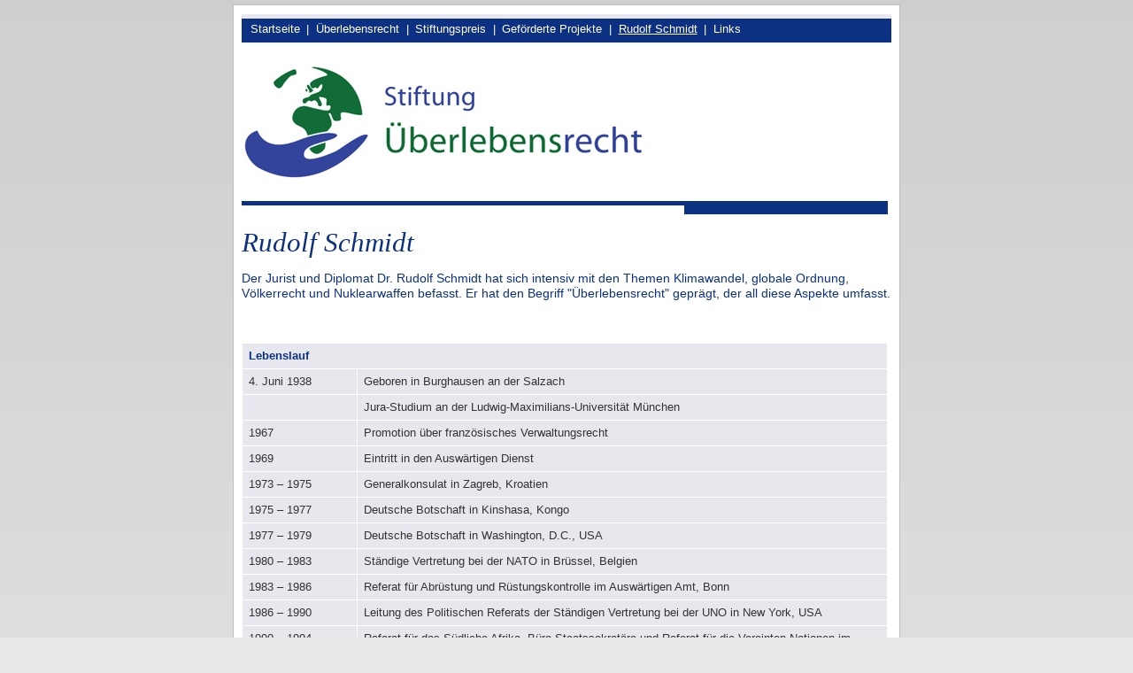

--- FILE ---
content_type: text/html
request_url: http://stiftung-ueberlebensrecht.de/schmidt/index.html
body_size: 2637
content:

<!DOCTYPE html PUBLIC "-//W3C//DTD XHTML 1.0 Transitional//EN"
   "http://www.w3.org/TR/xhtml1/DTD/xhtml1-transitional.dtd">
<html xmlns="http://www.w3.org/1999/xhtml" xml:lang="de" lang="de">
<head><meta name="generator" content="Infopark CMS Fiona; 6.7.3; 53616c7465645f5fb14a315e7e8b33048d3c428086aedb09" />





<title>Rudolf Schmidt</title>
<meta http-equiv="Content-Type" content="text/html; charset=utf-8" />



    <link href="../stylesheets/master_microsite.css" rel="stylesheet" type="text/css" />
    <!--[if lte IE 7]>

      <link href="../stylesheets/patches/patch_microsite.css" rel="stylesheet" type="text/css" />
    <![endif]-->

  





<!-- /noindex --><!-- SES comment -->

</head>
<body>
  <div id="page_margins">
    <div id="page">
      <!-- noindex --><!-- SES comment -->
      
		<div id="header" style="background-image: none;">
                    
		</div>
    


      
          <!-- object collection -->




  
  
  

    
        
            
          
        
      

  

    
        
            
              
            
          
        
      

  

    
        
            
              
            
          
        
      

  

    
        
            
              
            
          
        
      

  

    
        
            
              
            
          
        
      

  

    
        
            
              
            
          
        
      

  


<!-- view -->



<div id="top_menu">
    
      
      
      
      
          
          
          <span class="listing"><a href="../index.html">Startseite</a></span>
         
        
      
    
       | 
      
      
      
          <span class="listing"><a href="../ueberlebensrecht/index.html">Überlebensrecht</a></span>
        
      
    
       | 
      
      
      
          <span class="listing"><a href="../stiftungspreis/index.html">Stiftungspreis</a></span>
        
      
    
       | 
      
      
      
          <span class="listing"><a href="../projekte/index.html">Geförderte Projekte</a></span>
        
      
    
       | 
      
      
      
          <span class="listing">
             <a href="index.html" style="color: #FFFFFF; text-decoration: underline">Rudolf Schmidt</a></span>
        
      
    
       | 
      
      
      
          <span class="listing"><a href="../links/index.html">Links</a></span>
        
      
    
</div>


        
    
      <!-- /noindex --><!-- SES comment -->
      <!-- begin: main content area #main -->
      <div id="main">

        <!-- begin: #col1 - first float column -->
        <div id="col1">
          <div id="col1_content" class="clearfix">
            <!-- noindex --><!-- SES comment -->
<div id="nav">
	<div id="nav_main">
            
                <!-- object collection -->




  
  
  

    
        
            
              
            
          
        
      

  

    
        
            
              
            
          
        
      

  

    
        
            
              
            
          
        
      

  

    
        
            
              
            
          
        
      

  

    
        
            
              
            
          
        
      

  

    
        
            
              
            
          
        
      

  

    
        
            
              
            
          
        
      

  

    
        
            
              
            
          
        
      

  

    
        
            
              
            
          
        
      

  

    
        
            
              
            
          
        
      

  

    
        
            
              
            
          
        
      

  

    
        
            
              
            
          
        
      

  

    
        
            
              
            
          
        
      

  

    
        
            
              
            
          
        
      

  

    
        
            
              
            
          
        
      

  

    
        
            
              
            
          
        
      

  

    
        
            
              
            
          
        
      

  

    
        
            
              
            
          
        
      

  

    
        
            
              
            
          
        
      

  

    
        
            
              
            
          
        
      

  

    
        
            
              
            
          
        
      

  


<!-- view -->

  <ul>
    
      
      
      
          
          
             <li>
          
             <a></a></li>
        

    

    
  </ul>

          
        </div>
</div>



<!-- /noindex --><!-- SES comment -->

          </div>
        </div>
        <!-- end: #col1 -->
        
        <!-- begin: #col3 static column -->
        <div id="col3">
          <div id="col3_content" class="clearfix"> 
            

    
  

  
  
  
  
  
    
  
  
  
    
    
    
    
  
  
  
        
      <div id="headimg">
         
           <img src="../bilder/stiftung_ueberlebenssrecht_logo.jpg" class="keyvisual" alt="" />
         
	 
      </div>
    

  
    
  




			<h1>Rudolf Schmidt</h1>
			<h4>Der Jurist und Diplomat Dr. Rudolf Schmidt hat sich intensiv mit den Themen Klimawandel, globale Ordnung, V&ouml;lkerrecht und Nuklearwaffen befasst. Er hat den Begriff "&Uuml;berlebensrecht" gepr&auml;gt, der all diese Aspekte umfasst.</h4>
<p><br /><br /></p>
<table border="0" cellspacing="0" cellpadding="0" style="width: 730px;">
<tbody>
<tr>
<td colspan="2"><strong>Lebenslauf</strong></td>
</tr>
<tr>
<td width="110" valign="top">4. Juni 1938</td>
<td valign="top">Geboren in Burghausen an der Salzach</td>
</tr>
<tr>
<td valign="top">&nbsp;</td>
<td valign="top">Jura-Studium an der Ludwig-Maximilians-Universit&auml;t M&uuml;nchen</td>
</tr>
<tr>
<td valign="top">1967</td>
<td valign="top">Promotion &uuml;ber franz&ouml;sisches Verwaltungsrecht</td>
</tr>
<tr>
<td valign="top">1969</td>
<td valign="top">Eintritt in den Ausw&auml;rtigen Dienst</td>
</tr>
<tr>
<td valign="top">1973 &ndash; 1975</td>
<td valign="top">Generalkonsulat in Zagreb, Kroatien</td>
</tr>
<tr>
<td valign="top">1975 &ndash; 1977</td>
<td valign="top">Deutsche Botschaft in Kinshasa, Kongo</td>
</tr>
<tr>
<td valign="top">1977 &ndash; 1979</td>
<td valign="top">Deutsche Botschaft in Washington, D.C., USA</td>
</tr>
<tr>
<td valign="top">1980 &ndash; 1983</td>
<td valign="top">St&auml;ndige Vertretung bei der NATO in Br&uuml;ssel, Belgien</td>
</tr>
<tr>
<td valign="top">1983 &ndash; 1986</td>
<td valign="top">Referat f&uuml;r Abr&uuml;stung und R&uuml;stungskontrolle im Ausw&auml;rtigen Amt, Bonn</td>
</tr>
<tr>
<td valign="top">1986 &ndash; 1990</td>
<td valign="top">Leitung des Politischen Referats der St&auml;ndigen Vertretung bei der UNO in New York, USA</td>
</tr>
<tr>
<td valign="top">1990 &ndash; 1994</td>
<td valign="top">Referat f&uuml;r das S&uuml;dliche Afrika, B&uuml;ro Staatssekret&auml;re und Referat f&uuml;r die Vereinten Nationen im Ausw&auml;rtigen Amt, Bonn</td>
</tr>
<tr>
<td valign="top">1994 &ndash; 1998</td>
<td valign="top">Gesandter der Bundesrepublik Deutschland an der Botschaft Moskau</td>
</tr>
<tr>
<td valign="top">1998 &ndash; 2000</td>
<td valign="top">Leiter der St&auml;ndigen Vertretung bei der OSZE in Wien, &Ouml;sterreich</td>
</tr>
<tr>
<td valign="top">2000 &ndash; 2003</td>
<td valign="top">Botschafter der Bundesrepublik in Ankara, T&uuml;rkei</td>
</tr>
<tr>
<td valign="top">2003</td>
<td valign="top">Berater der zust&auml;ndigen Ministerin bez&uuml;glich des EU-Beitritts in Podgorica, Montenegro</td>
</tr>
<tr>
<td valign="top">2004 &ndash; 2005</td>
<td valign="top">Berater f&uuml;r den Aufbau der Polizei in Kabul, Afghanistan, im Auftrag des Ausw&auml;rtigen Amtes</td>
</tr>
<tr>
<td valign="top">2006 &ndash; 2008</td>
<td valign="top">Programmdirektor f&uuml;r die Diplomatenlehrg&auml;nge der islamisch gepr&auml;gten L&auml;nder</td>
</tr>
<tr>
<td valign="top">2008 &ndash; 2010</td>
<td valign="top">Leiter der Alumni-Programme dieser Lehrg&auml;nge</td>
</tr>
<tr>
<td valign="top">6. November 2010</td>
<td valign="top">Verstorben in Lohmar bei Bonn</td>
</tr>
</tbody>
</table>
<p><br /><br /></p>
                        
                        <!-- bo: t_content_marginal_dispatcher -->



  






<!-- eo: t_content_marginal_dispatcher -->

  
  



          </div>
          <div id="ie_clearing">&nbsp;</div>
          <!-- End: IE Column Clearing -->
        </div>
        <!-- end: #col3 -->
        
      </div>
      <!-- end: #main -->
      <!-- noindex --><!-- SES comment -->
      <!-- begin: #footer -->






<div id="footer">

	<span class="listing"><a href="../impressum/index.html" title="Impressum">Impressum</a></span>&nbsp;&nbsp;|&nbsp;&nbsp;<span class="listing"><a href="../datenschutz/index.html" title="Datenschutzerklärung">Datenschutzerklärung</a></span>

</div>




<!-- end: #footer -->
      <!-- /noindex --><!-- SES comment -->
    </div>
   
</body>
</html>



--- FILE ---
content_type: text/css
request_url: http://stiftung-ueberlebensrecht.de/stylesheets/master_microsite.css
body_size: 1024
content:
@charset "UTF-8";
/**
 * "Yet Another Multicolumn Layout" - (X)HTML/CSS Framework
 *
 * (en) central stylesheet - layout example "3col_standard"
 * (de) Zentrales Stylesheet - Beispiellayout "3col_standard"
 *
 * @copyright       Copyright 2005-2007, Dirk Jesse
 * @license         CC-A 2.0 (http://creativecommons.org/licenses/by/2.0/),
 *                  YAML-C (http://www.yaml.de/en/license/license-conditions.html)
 * @link            http://www.yaml.de
 * @package         yaml
 * @version         3.0.4
 * @revision        $Revision: 130 $
 * @lastmodified    $Date: 2007-10-05 19:05:21 +0200 (Fr, 05 Okt 2007) $
 */

/* import core styles | Basis-Stylesheets einbinden */
@import url(core/base.css);

/* import screen layout | Screen-Layout einbinden */
@import url(screen/navigation.css);

@import url(screen/basemod.css);
@import url(screen/content.css);

/* microsite modifications */
@import url(screen/microsite.css);

/* import lightbox */
@import url(lightbox_js/lightbox2.css);

--- FILE ---
content_type: text/css
request_url: http://stiftung-ueberlebensrecht.de/stylesheets/screen/navigation.css
body_size: 8344
content:
@charset "UTF-8";
/**
 * "Yet Another Multicolumn Layout" - (X)HTML/CSS Framework
 *
 * (en) Horizontal list navigation "Shiny Buttons"
 * (de) Horizontale Navigationsliste "Shiny Buttons"
 *
 * @copyright       Copyright 2005-2007, Dirk Jesse
 * @license         CC-A 2.0 (http://creativecommons.org/licenses/by/2.0/),
 *                  YAML-C (http://www.yaml.de/en/license/license-conditions.html)
 * @link            http://www.yaml.de
 * @package         yaml
 * @version         3.0.4
 * @revision        $Revision: 130 $
 * @lastmodified    $Date: 2007-10-05 19:05:21 +0200 (Fr, 05 Okt 2007) $
 */

@media all
{
	#topnav { width: 28.7em; text-align: left;}
  #topnav a { 
		font-size: 0.85em;
		color: #333; 
		font-weight: normal; 
		background:transparent; 
		text-decoration:none; 
	}
  #topnav a:focus, 
  #topnav a:hover,
  #topnav a:active { text-decoration:underline; background-color: transparent; color: #CC0000; }
	#topnav_links { text-align: center; padding-bottom: 1em;}

 
  #footer a { font-size: 0.87em; color: #333; background:transparent; font-weight: normal; text-decoration: none;}
  #footer a:focus, 
  #footer a:hover,
  #footer a:active {color: #4D87C7; background-color: transparent; text-decoration:underline; color: #CC0000; }

	/* nav_main : Level 1 */
  #nav_main { list-style-type: none; display: block; width: 16.9em; margin-bottom:0.5em; padding-bottom: 1em; }
  #nav_main ul { 
		margin: 0; padding:0em;
		border-bottom: 0.4em solid #0D3182;
	}
  #nav_main ul li {
		margin: 0.07em 0 0.07em 0;
		list-style-type: none;
		border-style: solid;
		border-color: #000;
		background-image: url("../../images/navi/hauptnavigation_hintergrund_ebene_1.jpg");
		background-repeat: repeat-x;
		background-position: center left;
		border: 0;
  }
  
  #nav_main ul li a,
  #nav_main ul li strong {
		color: #333;
		font-weight: normal;
		padding: 0.35em 0.7em 0.35em 2em;
		background: url("../../images/navi/arrow_nav_normal.png");
		background-repeat: no-repeat;
		background-position: 0.6em 0.8em;
		text-decoration: none;
		height: 1.47em;
		display: block;
		width: auto;
  }
  
  #nav_main ul li a:focus,
  #nav_main ul li a:hover,
  #nav_main ul li a:active  { 
		background: url("../../images/navi/arrow_nav_normal_white.png");
		background-repeat: no-repeat;
		background-position: 0.6em 0.8em;
    background-color: #0D3182; 
    color: #fff;
  }
  
  #nav_main ul li.current { background-color: #0D3182;  }
  
  #nav_main ul li.current strong,
  #nav_main ul li.current a,
  #nav_main ul li.current a:focus,
  #nav_main ul li.current a:hover,
  #nav_main ul li.current a:active { 
    color: #fff;
    background: url("../../images/navi/arrow_nav_mark.png");
    background-repeat: no-repeat;
		background-color: #0D3182; 
    background-position: 0.8em 0.85em; 
  }

	/* nav_main : Level 2 */
	#nav_main ul ul {
		background: #D5DBE3; border-bottom:0px solid blue;
	}
	#nav_main ul ul li {
		background: #D5DBE3;  
	}
	#nav_main ul li.current ul li a {
		color: #333333;
		background: url("../../images/navi/pfeil_c.gif");
		background-repeat: no-repeat;
		background-position: 1.56em 0.9em; 
		padding-left: 3em; 
	}
	#nav_main ul li.current ul li.current { background-color: #8C97B3; }
	#nav_main ul li.current ul li a:focus,
	#nav_main ul li.current ul li a:hover,
	#nav_main ul li.current ul li a:active {
		color: #ffffff;
		background: url("../../images/navi/arrow_nav_normal.png");
		background-repeat: no-repeat;
		background-position: 1.56em 0.76em; 
		padding-left: 3em; 
		background-color: #8C97B3;
	}

	#nav_main ul li.current ul li a:hover {
		color: #ffffff;
                background: url("../../images/navi/arrow_nav_normal_white.png");
		background-repeat: no-repeat;
		background-position: 1.56em 0.76em; 
		padding-left: 3em; 
		background-color: #8C97B3;
	}

  #nav_main ul li.current ul li.current strong,
  #nav_main ul li.current ul li.current a,
  #nav_main ul li.current ul li.current a:focus,
  #nav_main ul li.current ul li.current a:hover,
  #nav_main ul li.current ul li.current a:active { 
    color: #fff;
    background: url("../../images/navi/arrow_nav_mark.png");
    background-repeat: no-repeat;
    background-position: 1.56em 0.83em; padding-left: 3em; 
		background-color: #8C97B3;
  }
 
	
	/* nav_main : Level 3 */
	#nav_main ul ul ul {
		background: #E1E6EC; border-bottom:0px solid blue;
	}
	#nav_main ul ul ul li {
		background: #E1E6EC; 
	}
	#nav_main ul li.current ul li.current ul a {
		color: #333333;
		background: url("../../images/navi/pfeil_c.gif");
		background-repeat: no-repeat;
		background-position: 2.5em 0.9em; padding-left: 3.7em;
	}
	#nav_main ul li.current ul li.current ul li.current { background-color: #999999; }
	#nav_main ul li.current ul li.current ul li a:focus,
	#nav_main ul li.current ul li.current ul li a:hover,
	#nav_main ul li.current ul li.current ul li a:active {
		color: #ffffff;
		background: url("../../images/navi/arrow_nav_normal.png");
		background-repeat: no-repeat;
		background-position: 2.5em 0.76em; padding-left: 3.7em;
		background-color: #999999;
	}
	#nav_main ul li.current ul li.current ul li a:hover {
		color: #ffffff;
		background: url("../../images/navi/arrow_nav_normal_white.png");
		background-repeat: no-repeat;
		background-position: 2.5em 0.76em; padding-left: 3.7em;
		background-color: #999999;
	}


  #nav_main ul li.current ul li.current ul li.current strong,
  #nav_main ul li.current ul li.current ul li.current a,
  #nav_main ul li.current ul li.current ul li.current a:focus,
  #nav_main ul li.current ul li.current ul li.current a:hover,
  #nav_main ul li.current ul li.current ul li.current a:active { 
    color: #fff;
    background: url("../../images/navi/arrow_nav_mark.png");
    background-repeat: no-repeat;
    background-position: 2.6em 0.83em; padding-left: 3.7em; 
  }

	/* nav_main : Level 4 */
	#nav_main ul ul ul ul {
		background: #ECEEF2; border-bottom:0px solid blue;
	}
	#nav_main ul ul ul ul li {
		background: #ECEEF2; 
	}
	#nav_main ul li.current ul li.current ul li.current ul a {
		color: #333333;
		background: url("../../images/navi/pfeil_c.gif");
		background-repeat: no-repeat;
		background-position: 3.4em 0.9em; padding-left: 4.6em;
	}
	#nav_main ul li.current ul li.current ul li.current ul li.current { background-color: #CCCCCC; }
	#nav_main ul li.current ul li.current ul li.current ul li a:focus,
	#nav_main ul li.current ul li.current ul li.current ul li a:hover,
	#nav_main ul li.current ul li.current ul li.current ul li a:active {
		color: #333333;
		background: url("../../images/navi/arrow_nav_normal_white.png");
		background-repeat: no-repeat;
		background-position: 3.4em 0.9em; padding-left: 4.6em;
		background-color: #CCCCCC;
	}
	#nav_main ul li.current ul li.current ul li.current ul li.current strong,
        #nav_main ul li.current ul li.current ul li.current ul li.current a,
        #nav_main ul li.current ul li.current ul li.current ul li.current a:focus,
        #nav_main ul li.current ul li.current ul li.current ul li.current a:hover,
        #nav_main ul li.current ul li.current ul li.current ul li.current a:active { 
    color: #333333;
    background: url("../../images/navi/pfeil_c.gif");
    background-repeat: no-repeat;
    background-position: 3.4em 0.9em; padding-left: 4.6em;
  }
	

	#quickfinder {
		background: url("../../images/backgrounds/bg_quickfinder.jpg");
		background-repeat: repeat-x;
		background-position: center left;
		padding: 0.69em 0.92em;
		margin-right:0.8em;
/*		font-family:Times; font-size: 1em; font-style: normal;*/
	}
	#quickfinder h2 { padding-bottom: 0.23em; font-style: normal; font-size: 140%; }
	#quickfinder form { padding-top: 0.92em; }
	
	
	#search_left form { font-size: 0.85em; }
	#search_left h2 { padding-bottom: 0.46em; font-style: normal; font-size: 140%;}
	#search_left input.search_field { 
		width: 12.9em; 
		border: 0.076em #BFBFBF solid;
		padding: 0.23em 0.23em;
	}
	#search_left input.search_button { 
		width: 5.5em; 
		color: #fff;
		background: #0D3182;
		border: 0.076em #0D3182 solid;
		padding: 0.15em 0.15em;
	}

		
}

--- FILE ---
content_type: text/css
request_url: http://stiftung-ueberlebensrecht.de/stylesheets/screen/basemod.css
body_size: 5843
content:
@charset "UTF-8";
/**
 * "Yet Another Multicolumn Layout" - (X)HTML/CSS Framework
 *
 * (en) Screen layout for YAML examples
 * (de) Bildschirmlayout für YAML-Beispiele
 *
 * @copyright       Copyright 2005-2007, Dirk Jesse
 * @license         CC-A 2.0 (http://creativecommons.org/licenses/by/2.0/),
 *                  YAML-C (http://www.yaml.de/en/license/license-conditions.html)
 * @link            http://www.yaml.de
 * @package         yaml
 * @version         3.0.4
 * @revision        $Revision: 130 $
 * @lastmodified    $Date: 2007-10-05 19:05:21 +0200 (Fr, 05 Okt 2007) $
 */

@media all
{
  /*------------------------------------------------------------------------------------------------------*/

  /**
   * (en) Formatting YAML's  basic layout elements
   * (de) Gestaltung des YAML Basis-Layouts
   */
   
	/*
	  Font size ist 13px which is 1em.
	  Thw page width is 990px which are 74,62em.
		-> 1px = 0,076923
	*/

  * { font-size: 100%; }

  /* (en) Marginal areas & page background */
  /* (de) Randbereiche & Seitenhintergrund */
  body {
		background: #e8e8e8 url("../../images/backgrounds/navi_verlauf.jpg") repeat-x top left fixed;
		padding: 0.42em 0;
		font-family: Tahoma, Arial, Helvetica, sans-serif;
		font-size: 81.25%;
		line-height: 130%;
  }

  /* (en) Layout: width, background, borders */
  /* (de) Layout: Breite, Hintergrund, Rahmen */
												/* 74,6153846em ? */
 /* #page_margins { width: 75em; margin: 0 auto; border: 0px #BFBFBF solid; }*/
 	#page_margins { width: 75.85em; margin: 0 auto; }
  #page{ background: #fff; border: 1px #BFBFBF solid; padding: 0.7em;  }

  /* (en) Centering layout in old IE-versions */
  /* (de) Zentrierung des Layouts in alten IE-versionen */
  body { text-align: center }
  #page_margins { text-align:left }

  /* (en) Designing main layout elements */
  /* (de) Gestaltung der Hauptelemente des Layouts */
  #header {
	color: #000;
	border-color: #fff;
	background-image: url("../../images/logos/stifterverband_logo.jpg");
	background-repeat: no-repeat;
	background-position: 0.75em left;
	padding: 0;
	height: 7.5em;
  }

  #topnav { 
    color: #333;
    border-top: 0.38em #e9e8f0 solid;
    background: transparent; 
		padding-top: 0.76em;
		margin-top: 0.25em;
  }
  

   /* (de) Gestaltung der Website Suche */
 
   #form1{
   width: 100%;
   font-size: 0.85em;
   }
 
   #suchfeld {
   width: 60%;
   border: 1px #BFBFBF solid;
   padding: 0.23em 0.23em;
   }
   #suchbutton {
   width: 36.6%;
   color: #fff;
   background: #0D3182;
   border: 1px #0D3182 solid;
   padding: 0.15em 0.15em;
   }
   

	#breadcrump {
    border-top: 0.38em #e9e8f0 solid;
		color: #fff;
		font-size: 0.87em;
		background: #0D3182 repeat-x top left;
		padding: 0.23em 0.46em; 
		margin: 0 0 0.68em 0;
		height: 1.7em;
		line-height: 100%;
  }
	#breadcrump ul { margin: 0; padding: 0; }
	#breadcrump ul li {	display: inline; padding:0 0.23em; margin:0; }
	#breadcrump ul li a {	color: #ffffff; text-decoration:none; }
	#breadcrump ul li.arrow {
		background: url("../../images/bullets/pfeil_breadcrumb.gif");
		background-repeat: no-repeat;
		background-position: center left;
		padding-left:0.9em;
	}
	#breadcrump ul li a:hover {text-decoration:underline;}  
	#breadcrump ul li a:focus,
	#breadcrump ul li a:active {
		color: #CC0000;
	}


  /* (en) adjustment of main navigation */
  /* (de) Anpassung der Hauptnavigation */

  #main { background: #fff; padding:0.76px 0; }

  #footer {
		color:#666;
		padding: 1em 1.15em 1.15em 18em;
		background-image: url(../../images/boxes/line_bottom.jpg);
		background-repeat: no-repeat;
		background-position: 0 0;
  }
	#footer_logo {
		color: #000;
		background: #fff url("../../images/logos/stifterverband_logo_230x136.jpg");
		padding: 0;
		height: 2.77em;
		background-repeat: no-repeat;
		background-position: center right;
	}
  

  #copyright {
		color:#666;
		text-align:center;
		padding: 1.15em;
		font-size: 0.85em;  
  }
  

  /*------------------------------------------------------------------------------------------------------*/

  /**
   * (en) Formatting content container
   * (de) Formatierung der Inhalts-Container
   *
   * |-------------------------------|
   * | #header                       |
   * |-------------------------------|
   * | #col1   | #col3               |
   * | 220px   | flexible            |
   * |-------------------------------|
   * | #footer                       |
   * |-------------------------------|
   */

/*	
	#col1 { width: 230px; }
	#col1_content { padding: 0; width: 230px; }


	#col3 { margin: 0 0 0 235px; margin-right:0; padding-right:0; }
	#col3_content { padding-left: 0em; width: 717px; border: 0px solid red; padding:0; margin:0; right:-2px}
*/
	#col1 { width: 17.7em; }
	#col1_content { padding: 0; width: 17.7em; }


	#col3 { margin: 0 0 0 18.1em; margin-right:0; padding-right:0; }
	#col3_content { width: 56.5em; padding:0; padding-right:2.3em; margin:0; }


  /*------------------------------------------------------------------------------------------------------*/
 
	.c470pxl, .c230pxl, .c730pxl, .c85l, .c15l {float: left; }
	.c470pxr, .c230pxr, .c730pxr, .c85r, .c15r {float: right; }

/*
	.c470pxl, .c470pxr { width: 470px; }
	.c230pxl, .c230pxr { width: 230px; border: 1px solid red; }
	.c730pxl, .c730pxr { width: 710px; }
*/

	.c470pxl, .c470pxr { width: 36.1538em; }
	.c230pxl, .c230pxr { width: 17em; padding-right: 0.8em; }
	/*.c730pxl, .c730pxr { width: 54.61538em; }*/
	.c730pxl, .c730pxr { width: 56.25em; }
	.c85l, .c85r { width: 85%; }
	.c15l, .c15r { width: 15%; }
	
	.subcl { padding: 0 0.5em 0 0 }
  .subcr { padding: 0 0 0 0.5em }

}

--- FILE ---
content_type: text/css
request_url: http://stiftung-ueberlebensrecht.de/stylesheets/screen/content.css
body_size: 13922
content:
@charset "UTF-8";
/**
 * "Yet Another Multicolumn Layout" - (X)HTML/CSS Framework
 *
 * (en) Uniform design of standard content elements
 * (de) Einheitliche Standardformatierungen für die wichtigten Inhalts-Elemente
 *
 * @copyright       Copyright 2005-2007, Dirk Jesse
 * @license         CC-A 2.0 (http://creativecommons.org/licenses/by/2.0/),
 *                  YAML-C (http://www.yaml.de/en/license/license-conditions.html)
 * @link            http://www.yaml.de
 * @package         yaml
 * @version         3.0.4
 * @revision        $Revision: 138 $
 * @lastmodified    $Date: 2007-11-19 21:05:33 +0100 (Mo, 19 Nov 2007) $
 * @appdef yaml
 */

@media all
{
  /**
   * Fonts
   * (en) font-family and font-size selection for headings and standard text elements
   * (de) Zeichensatz und Schriftgrößen für Überschriften und übliche Text-Elemente
   *
   * @section content-fonts
   */

  /* (en) reset font size for all elements to standard (16 Pixel) */
  /* (de) Alle Schriftgrößen auf Standardgröße (16 Pixel) zurücksetzen */
  html * { font-size: 100.01%; }
  
  /* (en) reset monospaced elements to font size 16px in Gecko browsers */
  /* (de) Schriftgröße von monospaced Elemente auf 16 Pixel setzen */
  textarea, pre, tt, code {
		font-family: Tahoma, Arial, Helvetica, sans-serif;  	
  }

  /* (en) base layout gets standard font size 12px */
  /* (de) Basis-Layout erhält Standardschriftgröße von 12 Pixeln */
  body { 
    font-family: Tahoma, Arial, Helvetica, sans-serif;
		line-height: 130%;
    color: #333333;
		font-size: 81.25%;
  }

  h1,h2,h3,h4,h5,h6 { 
  	font-family: "Times New Roman",Times, Georgia, serif;
		font-style: italic;
		font-weight: normal;
  	color: #0D3182;
		line-height: 100%;
  }

  h1 { font-size: 2.4em; padding-bottom: 0.46em; line-height: 120%;}
  h2 { font-size: 1.75em; padding-bottom: 0.69em; }
  h3 { font-size: 1.57em; padding-bottom: 0.23em; }
  h4 { font-size: 1.1em; font-style: normal; padding-bottom: 0.23em; line-height: 120%; font-family: Tahoma, Arial, Helvetica, sans-serif; }
  h5 {  } 
  h6 {  } 

  #header h1 {
    font-size:2.3em;
    letter-spacing:-1.8px;
    line-height:65%;
    color:#000;
  }

  #header span {
    color:#999;
  }

  p { margin: 0 0 0.92em 0; }

  /* ### Lists | Listen  #### */

  #col3_content ul, ol, dl { margin: 0 0 0.92em 0.92em }
	#col3_content ul { list-style: none;	padding: 0 0 0.46em 0; margin:0; }
	#col3_content ul li {
		margin:0;
		padding-left: 1.15em;
		background-image: url("../../images/bullets/aufzaehlung.gif");
		background-repeat: no-repeat;
		background-position: left 0.46em;
	}
	
  li { margin-left: 1.38em; line-height: 1.38em }

  dt { font-weight: bold }
  dd { margin: 0 0 0.92em 1.8em }

  /* ### text formatting | Textauszeichnung ### */

  cite, blockquote { font-style:italic }
  blockquote { margin: 0 0 0.92em 1.38em }

  strong,b { font-weight: bold; color: #0D3182; }
  em,i { font-style:italic }

  pre, code { font-size: 1em; }

  acronym, abbr {
    letter-spacing: .06em;
    border-bottom: .09em dashed #c00;
    cursor: help;
  }

  /**
   * Generic Content Classes
   * (en) standard classes for positioning and highlighting
   * (de) Standardklassen zur Positionierung und Hervorhebung
   *
   * @section content-generic-classes
   */

  .note {background: #dfd; padding: 1em; border-top: 1px #bdb dotted; border-bottom: 1px #bdb dotted;}
  .important {background: #ffd; padding: 1em; border-top: 1px #ddb dotted; border-bottom: 1px #ddb dotted;}
  .warning {background: #fdd; padding: 1em; border-top: 1px #dbb dotted; border-bottom: 1px #dbb dotted;}

  .float_left { float: left; display:inline; margin-right: 1em; margin-bottom: 0.15em;  }
  .float_right { float: right; display:inline; margin-left: 1em; margin-bottom: 0.15em;  }
  .float_left_border {float: left; display:inline; margin-right: 1em; margin-bottom: 0.15em; border: 1px solid #E6E8EE; padding: 4px}
  .float_right_border {float: right; display:inline; margin-right: 1em; margin-bottom: 0.15em; border: 1px solid #E6E8EE; padding: 4px}

  .center { text-align:center; margin: 0.5em auto }

  /**
   * External Links
   *
   * (en) Formatting of hyperlinks
   * (de) Gestaltung von Hyperlinks
   *
   */

  a {color: #0D3182; text-decoration: underline;}
  a:focus,
  a:hover,
  a:active {color:#CC0000; text-decoration:underline;}
 

  /**
   * (en) Emphasizing external Hyperlinks via CSS
   * (de) Hervorhebung externer Hyperlinks mit CSS
   *
   * @section             content-external-links
   * @app-yaml-default    disabled
   */

  /*
  #main a[href^="http://www.my-domain.com"],
  #main a[href^="https://www.my-domain.com"]
  {
    padding-left: 12px;
    background-image: url('your_image.gif');
    background-repeat: no-repeat;
    background-position: 0 0.45em;
  }
  */

  /**
   * Tables | Tabellen
   * (en) Generic classes for table-width and design definition
   * (de) Generische Klassen für die Tabellenbreite und Gestaltungsvorschriften für Tabellen
   *
   * @section content-tables
   */

  table { width: auto; border-collapse:collapse; margin-bottom: 0.5em; }
  table.full { width: 100%; }
  table.fixed { table-layout:fixed }

	th { background-color: #0D3182; color: #ffffff;}
  th,td { 
		padding-top:0.5em;
		padding-left:0.5em;
		padding-right: 1em;
/*		padding-right: 3em; vor aenderung wegen 30 px rand */
		padding-bottom:0.5em;  
		border:0.08em solid #ffffff;
	}
  tbody th { background: #0D3182; color: #ffffff; font-weight: normal; }
	tbody td { background-color: #E6E8EE;}
	td.blue {background: #0D3182; color: #ffffff; font-weight: normal;}  
  
  /**
   * Miscellaneous | Sonstiges
   *
   * @section content-misc
   */

  hr {
    color: #fff;
    background:transparent;
    margin: 0 0 0.5em 0;
    padding: 0 0 0.5em 0;
    border:0;
    border-bottom: 1px #eee solid;
  }

/*	.keyvisual { padding-bottom: 2em; width: 717px; }*/
	.keyvisual { padding-bottom: 2em; width: 55.1538em; }
	
	#headimg {
		margin-top: 0; 
		margin-left: 0;
		margin-right:0;
		margin-bottom: 1em;
		padding-top:0px; 
		padding-right:0px;  
		padding-bottom:1.1538em;
		padding-left:0px;
		background-image: url("../../images/backgrounds/bg_head_img.gif");
		background-repeat: no-repeat;
		background-position: bottom left;
                overflow:hidden;
	}
	#headimg img { padding:0; margin:0; width:730px; float:left; }

	#col3_content div.links { padding-bottom: 1em;}	
	#col3_content div.links h2 {  padding-bottom: 0.5em; }
	#col3_content div.links ul { 
		list-style: none; 
		margin:0; 
		padding-top:0.5em;
		padding-right:0;
		padding-bottom:0;
		padding-left:0; 
	}
	#col3_content div.links ul li { 
		margin: 0;
		padding-left: 1.5em;
		padding-bottom: 0.25em;
		background: url("../../images/navi/arrow_nav_normal.png");
		background-repeat: no-repeat;
		background-position: left 0.4em;
		text-decoration: none;
	}
	
	
	/* Teaser 0 with image on the left */ 
	#col3_content div.teaser_box0 { padding-bottom: 2em; }
	#col3_content div.teaser_box0 h4 { font-family: Tahoma, Arial, Helvetica, sans-serif; padding-bottom: 0.5em; }
	#col3_content div.teaser_box0 img.teaser {
		width: 17.5em;
	}
	
	
	/* Teaser 1 with image on the left */ 
	#col3_content div.teaser_box1 { padding-bottom: 2em; position: relative; height:9em; }
	#col3_content div.teaser_box1 h3 { padding-bottom: 0.75em; }
	#col3_content div.teaser_box1 h4 { font-family: Tahoma, Arial, Helvetica, sans-serif; padding-bottom: 0.5em; }
	#col3_content div.teaser_box1 img.teaser {
		width: 70px;
		height: 90px;
		padding: 4px;
		border: 1px solid #dddddd;
		float: left; 
		margin-right: 0.5em;
	}
	#col3_content div.teaser_box1 a.button {	
		position: absolute;
		top: 7.6em;
		left: 6.75em;
	}
	
	/* Teaser 2 with image on the left */ 
	#col3_content div.teaser_box2 { 
		position: relative;
		height: 9em; 
		padding-top: 0.75em; 
		padding-bottom: 1em; 
		margin-bottom: 1em; 
		background-color: #E6E8EE;
	}
	#col3_content div.teaser_box2 h4 { 
		font-family: Tahoma, Arial, Helvetica, sans-serif; 
		padding-bottom: 0.25em; 
		font-weight: bold;
		font-size: 1em;
	}
	#col3_content div.teaser_box2 img.teaser {
		height: 9.38em;
		padding-left:0.5em;
		border: 1px solid #dddddd;
		float: left; 
		margin-right: 0.75em;
	}
	#col3_content div.teaser_box2 a.button {	
		position: absolute;
		top: 8.5em;
		left: 8.75em;
	}
	
	
	/* Teaser 3 with image on the left */ 
	#col3_content div.teaser_box3 { 
		position: relative;
		height: 11.5em; 
		padding-top: 0.75em; 
		padding-bottom: 1em; 
		margin-bottom: 1em; 
		background-color: #E6E8EE;
	}
	#col3_content div.teaser_box3 h4 { 
		font-family: Tahoma, Arial, Helvetica, sans-serif; 
		padding-bottom: 0.5em; 
		font-weight: bold;
		font-size: 1em;
	}
	#col3_content div.teaser_box3 img.teaser {
		width: 16.92em;
		height: 11.54em;
		padding-left:0.5em;
		border: 1px solid #dddddd;
		float: left; 
		margin-right: 0.75em;
	}
	#col3_content div.teaser_box3 a.button {	
		position: absolute;
		top: 10.5em;
		left: 18.5em;
	}
	
	#col3_content div.image_teaser_subtitle_blue {
		padding: 0.5em;
		background-color: #E6E8EE;
		margin-bottom: 1em;
	}
	#col3_content div.image_teaser_subtitle_blue img {
		margin-bottom: 0.5em;
	}
	
	/* Image gallery */
	.image_gallery { background-color: #e6e8ee; padding: 0.5em 0.5em; margin-bottom: 1em; }
	.image_gallery img.teaser { 
		width: 8.54em; 
		height: 5.69em;
	}
	
	/* Image download */
	.image_download {
		background-color: #e6e8ee;
		padding: 0.25em;
		margin-bottom: 1em;
	}
	.image_download img.teaser {
		width: 17em; 
	}



	a.button { position:relative;
		padding: 0.15em 0.5em 0.15em 1.5em;
		border: 1px dotted #0D3182;
		background-image: url("../../images/navi/more_arrow_blue.gif");
		background-repeat: no-repeat;
		background-position: 0.5em center;
		text-decoration: none;
	}
	a.button:focus,
	a.button:hover,
	a.button:active {
		text-decoration: underline;
	}
	
	span.listing {
		padding: 0 0.05em;
	}
	
	.underline {
		padding-top:1em;
		padding-right:0;
		padding-left:0;
		padding-bottom: 1em;
		border-bottom:1px dotted #0D3182;
	}

	.news,
        .appointment { padding-bottom: 1em;	border-bottom:1px dotted #0D3182; margin-bottom:1em;}	
	.news .date,
        .appointment .date { color: #666666;	padding: 0.25em 0;}

	.news_no_line,
        .appointment_no_line { margin-bottom:1em; }	
	.news_no_line .date,
        .appointment_no_line .date { color: #666666;	padding: 0.25em 0;}
	
	p.teaser_text {
		font-family: Tahoma, Arial, Helvetica, sans-serif;
		font-size: 1.2em;
		font-style: normal;
		color:#333333;
		line-height: 140%;
		padding-right:0;
		padding-left:0;
		padding-bottom: 1em;
		border-bottom:1px dotted #0D3182;
	}
	
	/* logout putton in the breadcrumb */
	#breadcrump div.logout_button { text-align: right; }
	#breadcrump div.logout_button a { color: #ffffff; text-decoration:none; line-height: 140%; }
	#breadcrump div.logout_button a:active,
	#breadcrump div.logout_button a:focus { color: #CC0000;  }
	#breadcrump div.logout_button a:hover { color: #CC0000; text-decoration:underline; }
	
	
	img.center {
		display:block; 
		margin-left:auto; 
		margin-right:auto;
		margin-top:0;
	}

   div.c230pxr h2 { line-height:1.2em;}

    a.js_plus { position:relative;
		padding:0 7px;
		background-image: url("../../images/icons/icon_plus.gif");
		background-repeat: no-repeat;
                                           background-position:center;
		text-decoration: none;
	}
	a.js_plus:focus,
	a.js_plus:active {
		text-decoration: underline;
	}
	a.js_plus:hover {
		background-image: url("../../images/icons/icon_collapseHover.gif");
		background-repeat: no-repeat;
                                           text-decoration: none;
        }


	a.js_minus { position:relative;
		padding:0 7px;
		background-image: url("../../images/icons/icon_minus.gif");
		background-repeat: no-repeat;
                                           background-position:center;
		text-decoration: none;
	}
	a.js_minus:focus,
	a.js_minus:active {
		text-decoration: underline;
	}
	a.js_minus:hover {
		background-image: url("../../images/icons/icon_collapseHover.gif");
		background-repeat: no-repeat;
                                           text-decoration: none;
    }	

    /*special css for search forms basisdarstellungen*/
       form#bdstSearchForm2 > select {
          margin-top: 0.25em;
          /*width: 20em;*/
          border: 1px solid #0d3182;
        }
       form#bdstSearchForm2 > input[type=submit] {
          background:#0D3182 none repeat scroll 0%;
          border:1px solid #0D3182;
          color:#FFFFFF;
          padding:0.15em;
          margin: 0 0 0.15em 0;
        }

    /*special css for quickfinder form stifterverband homepage*/
        form#quickfinder > select {
          margin-top: 0.25em;
          width: 15em;
          border: 1px solid #0d3182;
        }

        form#quickfinder {
          padding: 0.5em 0 0 0;
        }


   /*special for the sv homepage and the content div padding right see IE6 hack in patch*/
   div.sv_home_padding_right { 
       padding-right: 1em;
   } 

  #social_bookmarks {
    clear: both;
    display: inline;
    padding-top: 15px;
    float: left;
  }

  #social_bookmarks ul {
    padding: 0;
    margin: 0;
    text-align: left;
  }

  #social_bookmarks ul li {
    background-image: none;
    display: inline;
    padding: 0;
    margin-right: 12px;
    text-align: left;
  }

}

--- FILE ---
content_type: text/css
request_url: http://stiftung-ueberlebensrecht.de/stylesheets/screen/microsite.css
body_size: 2145
content:
@charset "UTF-8";
/**
 * "Yet Another Multicolumn Layout" - (X)HTML/CSS Framework
 *
 * (en) Screen layout for YAML examples
 * (de) Bildschirmlayout für YAML-Beispiele
 *
 * @copyright       Copyright 2005-2007, Dirk Jesse
 * @license         CC-A 2.0 (http://creativecommons.org/licenses/by/2.0/),
 *                  YAML-C (http://www.yaml.de/en/license/license-conditions.html)
 * @link            http://www.yaml.de
 * @package         yaml
 * @version         3.0.4
 * @revision        $Revision: 130 $
 * @lastmodified    $Date: 2007-10-05 19:05:21 +0200 (Fr, 05 Okt 2007) $
 */

@media all
{

  /* (en) Layout: width, background, borders */
  /* (de) Layout: Breite, Hintergrund, Rahmen */
  #page_margins { width: 58em; margin: 0 auto; border: 0px #BFBFBF solid; }

	#col1 { display: none;}
	#col1_content { display: none;}

	#col3 { margin: 0; }
  #col3_content { padding-left: 0; padding-right:0; right:0; }

	.c230pxl, .c230pxr { width: 17.5em; padding-right: 0; }


	#footer {
		padding: 0.69em 1.15em 1.15em 0;
		background-image: url(../../images/boxes/line_bottom_730px.jpg);
  }

	#header { height: auto; }

	#top_menu {
		border-top: 0.38em #e9e8f0 solid;
		color: #fff;
		background: #0D3182 repeat-x top left;
		padding: 0.25em 0.46em 0 0.46em; 
		margin: 0 0 0.58em 0;
		height: 1.9em;
		line-height: 100%;
  }
	#top_menu ul { margin: 0; padding: 0; }
	#top_menu ul li {	display: inline; padding:0 0.23em; margin:0;}
	#top_menu ul li a {	color: #ffffff; }
	#top_menu ul li.arrow {
		background: url("../../images/bullets/pfeil_breadcrumb.gif");
		background-repeat: no-repeat;
		background-position: center left;
		padding-left:1em;
	}
	#top_menu ul li a {
		text-decoration: none;
	}
	#top_menu ul li a:focus,
	#top_menu ul li a:hover,  
	#top_menu ul li a:active {
		text-decoration: underline;
	}

	div#top_menu a { 
		line-height: 140%; 
		color: #ffffff; 
		text-decoration: none; 
		padding-left: 0.23em; 
		padding-right: 0.23em; 
	}
	div#top_menu a:hover,
	div#top_menu a:focus,
	div#top_menu a:active { text-decoration: underline; }

}